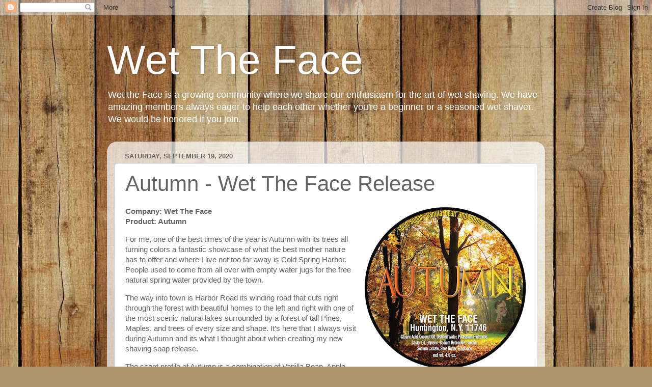

--- FILE ---
content_type: text/html; charset=UTF-8
request_url: https://blog.wettheface.com/b/stats?style=WHITE_TRANSPARENT&timeRange=ALL_TIME&token=APq4FmDPNM14duHX1yKLf7nog7yCm58PQLv2BAnLSWMPrDuWgXfZFJQrd2E0BQPjcY6-K4ERFBCRsvN40hWj_tEzpdi__u7elA
body_size: 42
content:
{"total":952230,"sparklineOptions":{"backgroundColor":{"fillOpacity":0.1,"fill":"#ffffff"},"series":[{"areaOpacity":0.3,"color":"#fff"}]},"sparklineData":[[0,52],[1,35],[2,58],[3,35],[4,27],[5,46],[6,48],[7,33],[8,29],[9,34],[10,34],[11,66],[12,30],[13,31],[14,32],[15,24],[16,30],[17,45],[18,43],[19,34],[20,55],[21,60],[22,63],[23,100],[24,81],[25,80],[26,90],[27,63],[28,73],[29,24]],"nextTickMs":65454}